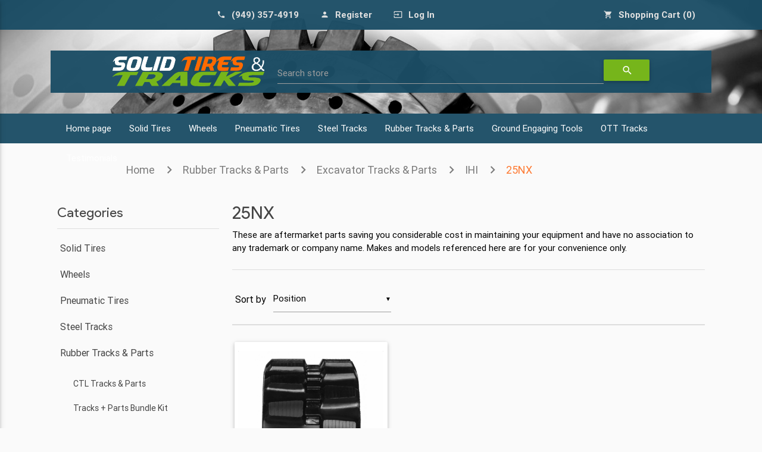

--- FILE ---
content_type: text/html; charset=utf-8
request_url: http://www.solidtiresandtracks.com/ihi-25nx-excavator-rubber-tracks-300x525x78
body_size: 14153
content:
<!DOCTYPE html>
<html lang="en"  class="html-category-page">
<head>
    <title>IHI 25NX Excavator Rubber Tracks 300x52.5x78 for online sale - solidtiresandtracks.com</title>
    <meta http-equiv="Content-type" content="text/html;charset=UTF-8" />
    <meta name="description" content="IHI 25NX Excavator Rubber Tracks in size 300x52.5x78 and undercarriage parts - Sprockets, front and rear Idlers, Bottom and Top Rollers available in stock for sale. For inquiries &amp; orders call or message 949-357-4919 or buy online from our website." />
    <meta name="keywords" content="excavator tracks| mini excavator tracks| excavator rubber tracks| mini excavator rubber tracks| mini excavator rubber tracks suppliers| mini loader tracks| ihi excavator parts" />
    <meta name="viewport" content="width=device-width, initial-scale=1" />
    
        <link rel="stylesheet" href="//fonts.googleapis.com/css?family=Roboto|Product+Sans" />
    <link rel="stylesheet" href="//fonts.googleapis.com/icon?family=Material+Icons">
    <link rel="stylesheet" href="//maxcdn.bootstrapcdn.com/font-awesome/4.5.0/css/font-awesome.min.css">

    
    <link href="/lib/jquery-ui/jquery-ui-1.12.1.custom/jquery-ui.min.css" rel="stylesheet" type="text/css" />
<link href="/Themes/GrandNodeTheme/Content/css/materialize.css" rel="stylesheet" type="text/css" />
<link href="/Themes/GrandNodeTheme/Content/css/styles.css" rel="stylesheet" type="text/css" />
<link href="/Themes/GrandNodeTheme/Content/css/solidtiresandtracks.css" rel="stylesheet" type="text/css" />

    <script src="/lib/jquery/jquery-3.3.1.min.js"></script>
<script src="/Themes/GrandNodeTheme/Content/js/materializeInit.js"></script>

    <link rel="canonical" href="http://www.solidtiresandtracks.com/ihi-25nx-excavator-rubber-tracks-300x525x78" />

    
    <link href="http://www.solidtiresandtracks.com/blog/rss/1" rel="alternate" type="application/rss+xml" title="Solid Tires and Tracks: Blog" />
    <link rel="shortcut icon" href="http://www.solidtiresandtracks.com/favicon.ico" />
    

    <link rel="stylesheet" media="(max-width: 1000px)" href="/Themes/GrandNodeTheme/Content/css/max-1000px.css">
    <link rel="stylesheet" media="(max-width: 601px)" href="/Themes/GrandNodeTheme/Content/css/max-601px.css">
    <link rel="stylesheet" media="(min-width: 1001px)" href="/Themes/GrandNodeTheme/Content/css/min-1001px.css">
    <link rel="stylesheet" media="(min-width: 1025px)" href="/Themes/GrandNodeTheme/Content/css/min-1025px.css">
    <link rel="stylesheet" media="(min-width: 1367px)" href="/Themes/GrandNodeTheme/Content/css/min-1367px.css">
    <link rel="stylesheet" media="(min-width: 481px)" href="/Themes/GrandNodeTheme/Content/css/min-481px.css">
    <link rel="stylesheet" media="(min-width: 601px and max-width: 768px)" href="/Themes/GrandNodeTheme/Content/css/min-601-max768px.css">
    <link rel="stylesheet" media="(min-width: 601px)" href="/Themes/GrandNodeTheme/Content/css/min-601px.css">
    <link rel="stylesheet" media="(min-width: 768px and max-width: 1024px)" href="/Themes/GrandNodeTheme/Content/css/min-768-max1024px.css">
    <link rel="stylesheet" media="(min-width: 769px)" href="/Themes/GrandNodeTheme/Content/css/min-769px.css">
</head>
<body class="grey lighten-5 black-text">
    

<div class="ajax-loading-block-window" style="display: none">
</div>
<div id="dialog-notifications-success" title="Notification" style="display:none;">
</div>
<div id="dialog-notifications-error" title="Error" style="display:none;">
</div>
<div id="dialog-notifications-warning" title="Warning" style="display:none;">
</div>
<div id="bar-notification" class="bar-notification">
    <span class="close" title="Close">&nbsp;</span>
</div>



<!--[if lte IE 8]>
    <div style="clear:both;height:59px;text-align:center;position:relative;">
        <a href="http://www.microsoft.com/windows/internet-explorer/default.aspx" target="_blank">
            <img src="/Themes/GrandNodeTheme/Content/images/ie_warning.jpg" height="42" width="820" alt="You are using an outdated browser. For a faster, safer browsing experience, upgrade for free today." />
        </a>
    </div>
<![endif]-->

<div class="master-wrapper-page">
    
    
<div class="header" style="background: url(/images/uploaded/NH%20Web%20Mock6.jpg);">
    
    <div class="header-upper">
        <div class="container">
            <div class="header-selectors-wrapper">
                
                
                
                
            </div>
            <div class="header-links-wrapper">
                <div class="header-links">
    <ul class="grey-text text-lighten-2">
        
        <li>
            <a href="tel:(949) 357-4919">
                <span class="phone-label">(949) 357-4919</span>
                <span class="material-icons left tiny">phone</span>
            </a>
        </li>
            <li>
                <a href="/register">
                    <span class="account-register-label">Register</span>
                    <span class="material-icons left tiny">person</span>
                </a>
            </li>
            <li>
                <a href="/login">
                    <span class="account-login-label">Log in</span>
                    <span class="material-icons left tiny">input</span>
                </a>
            </li>
                        

            <li class="topcart">
                <a href="/cart">
                    <span class="cart-label">Shopping cart</span>
                    <span class="cart-qty">(0)</span>
                    <span class="material-icons left tiny">shopping_cart</span>
                </a>
            </li>
    </ul>

    

            
</div>

                <div id="flyout-cart" class="flyout-cart">
    <div class="mini-shopping-cart">
        <div class="count">
You have no items in your shopping cart.        </div>
    </div>
</div>

            </div>
        </div>
    </div>
    
    <div class="container header-lower">
        <div class="row">
            <div class="col hide-on-small-and-down m1">&nbsp;</div>
            <div class="header-logo col s12 m3">
                <a href="/">
                    <a href="/">
    <img title="" alt="Solid Tires and Tracks" src="/images/thumbs/0000334.png">
</a>
                </a>
            </div>
            <div class="search-box input-field col s12 m7">
                <form method="get" id="small-search-box-form" action="/search">

    <input type="text" class="search-box-text" id="small-searchterms" autocomplete="off" name="q" />
    <label for="small-searchterms">Search store</label>

    
    <button class="btn waves-effect waves-light" type="submit" name="action">
        <i class="material-icons">search</i>
    </button>
        
            
    
</form>

            </div>
            <div class="col hide-on-small-and-down m1">&nbsp;</div>
        </div>
        </div>
    
</div>


    

    
<div id="header-menu-desktop" class="header-menu navbar-lower">
    <nav>
        <div class="container nav-wrapper">

            <!-- mobile side menu -->
            <a class="fadeInLogo brand-logo animated slideInUp right" style="display:none">
                <img src="/images/thumbs/0000334.png" alt="" style="padding:6px 0; height:50px" />
            </a>
            <a href="#" data-activates="slide-out" class="button-collapse">
                <i class="material-icons">menu</i>
            </a>
            <ul class="side-nav" id="slide-out">
                
                    <li class="bold"><a href="/">Home page</a></li>
                
                    <li class="no-padding">
                        <ul class="collapsible collapsible-accordion">
                            <li class="bold">

                                <a class="collapsible-header waves-effect"
                                   >
                                    Solid Tires

<i class="material-icons">arrow_drop_down</i>                                                                    </a>
                                    <!--div -->
                                        <ul class="collapsible-body">
                                                <li>
                                                    <a href="/skid-steer-tires-solid-tires-10-165-12x165-14-175">
                                                        Skid Steer
                                                    </a>
                                                </li>
                                                <li>
                                                    <a href="/telehandler-wheel-loader-grader-solid-tires">
                                                        Telehandler
                                                    </a>
                                                </li>
                                                <li>
                                                    <a href="/solid-backhoe">
                                                        Backhoe
                                                    </a>
                                                </li>
                                                <li>
                                                    <a href="/non-marking-bonded-solid-tires">
                                                        Non Marking Solid Tires
                                                    </a>
                                                </li>
                                                <li>
                                                    <a href="/forlift">
                                                        Forklift
                                                    </a>
                                                </li>
                                                <li>
                                                    <a href="/scissor-boom-lift">
                                                        Boom Lift
                                                    </a>
                                                </li>
                                                <li>
                                                    <a href="/scissor-lift">
                                                        Scissor Lift
                                                    </a>
                                                </li>
                                        </ul>
                                    <!-- /div -->

                            </li>
                        </ul>
                    </li>
                    <li class="no-padding">
                        <ul class="collapsible collapsible-accordion">
                            <li class="bold">

                                <a class="collapsible-header waves-effect"
                                   >
                                    Wheels

<i class="material-icons">arrow_drop_down</i>                                                                    </a>
                                    <!--div -->
                                        <ul class="collapsible-body">
                                                <li>
                                                    <a href="/skid-steer-wheels-rims-10-165-12-165-14-175-2">
                                                        Skid Steer
                                                    </a>
                                                </li>
                                        </ul>
                                    <!-- /div -->

                            </li>
                        </ul>
                    </li>
                    <li class="no-padding">
                        <ul class="collapsible collapsible-accordion">
                            <li class="bold">

                                <a class="collapsible-header waves-effect"
                                   >
                                    Pneumatic Tires

<i class="material-icons">arrow_drop_down</i>                                                                    </a>
                                    <!--div -->
                                        <ul class="collapsible-body">
                                                <li>
                                                    <a href="/pneumatic-skid-steer-tires-10-165-12x165-14-175">
                                                        Skid Steer
                                                    </a>
                                                </li>
                                                <li>
                                                    <a href="/telehandler-tires-pneumatic-grader-tires">
                                                        Telehandler
                                                    </a>
                                                </li>
                                                <li>
                                                    <a href="/grader-tires-1300x24-1400x24-175-25-205-25-235-25-155-25-tires">
                                                        Grader
                                                    </a>
                                                </li>
                                                <li>
                                                    <a href="/wheel-loader-skip-loader-tires-1300x24-1400x24-175-25-205-25-235-25-155-25">
                                                        Loader
                                                    </a>
                                                </li>
                                                <li>
                                                    <a href="/forlift-2">
                                                        Forklift
                                                    </a>
                                                </li>
                                                <li>
                                                    <a href="/motor-scraper-tires-earth-moving-tires-1300x24-1400x24-175-25-205-25">
                                                        Scraper
                                                    </a>
                                                </li>
                                        </ul>
                                    <!-- /div -->

                            </li>
                        </ul>
                    </li>
                    <li class="no-padding">
                        <ul class="collapsible collapsible-accordion">
                            <li class="bold">

                                <a class="collapsible-header waves-effect"
                                   >
                                    Steel Tracks

<i class="material-icons">arrow_drop_down</i>                                                                    </a>
                                    <!--div -->
                                        <ul class="collapsible-body">
                                                <li>
                                                    <a href="/ctl-steel-tracks">
                                                        CTL Steel Tracks
                                                    </a>
                                                </li>
                                                <li>
                                                    <a href="/excavator-steel-tracks">
                                                        Excavator Steel Tracks
                                                    </a>
                                                </li>
                                                <li>
                                                    <a href="/rubber-pads">
                                                        Excavator Rubber Pads
                                                    </a>
                                                </li>
                                        </ul>
                                    <!-- /div -->

                            </li>
                        </ul>
                    </li>
                    <li class="no-padding">
                        <ul class="collapsible collapsible-accordion">
                            <li class="bold">

                                <a class="collapsible-header waves-effect"
                                   >
                                    Rubber Tracks &amp; Parts

<i class="material-icons">arrow_drop_down</i>                                                                    </a>
                                    <!--div -->
                                        <ul class="collapsible-body">
                                                <li>
                                                    <a href="/ctl-tracks-undercarriage-parts-sprockets-rollers-idlers">
                                                        CTL Tracks &amp; Parts
                                                    </a>
                                                </li>
                                                <li>
                                                    <a href="/rubber-tracks-undercarriage-parts-bundle-kit-savings">
                                                        Tracks &#x2B; Parts Bundle Kit
                                                    </a>
                                                </li>
                                                <li>
                                                    <a href="/non-marking-rubber-tracks">
                                                        Non-Marking Rubber Tracks
                                                    </a>
                                                </li>
                                                <li>
                                                    <a href="/excavator-tracks-undercarriage-sprockets-idlers-rollers">
                                                        Excavator Tracks &amp; Parts
                                                    </a>
                                                </li>
                                                <li>
                                                    <a href="/mtl-tracks-undercarriage-bogie-wheels-sleeve-tube">
                                                        ASV  MTL Tracks &amp; Parts
                                                    </a>
                                                </li>
                                                <li>
                                                    <a href="/crawler-dumper">
                                                        Crawler Dumper Tracks
                                                    </a>
                                                </li>
                                                <li>
                                                    <a href="/agriculture-rubber-tracks">
                                                        Agriculture Rubber Tracks
                                                    </a>
                                                </li>
                                                <li>
                                                    <a href="/paver-rubber-tracks">
                                                        Paver Rubber Tracks
                                                    </a>
                                                </li>
                                        </ul>
                                    <!-- /div -->

                            </li>
                        </ul>
                    </li>
                    <li class="no-padding">
                        <ul class="collapsible collapsible-accordion">
                            <li class="bold">

                                <a class="collapsible-header waves-effect"
                                   >
                                    Ground Engaging Tools

<i class="material-icons">arrow_drop_down</i>                                                                    </a>
                                    <!--div -->
                                        <ul class="collapsible-body">
                                                <li>
                                                    <a href="/bucket-teeth">
                                                        Bucket Teeth
                                                    </a>
                                                </li>
                                                <li>
                                                    <a href="/cutting-edges">
                                                        Cutting Edges
                                                    </a>
                                                </li>
                                        </ul>
                                    <!-- /div -->

                            </li>
                        </ul>
                    </li>
                    <li class="no-padding">
                        <ul class="collapsible collapsible-accordion">
                            <li class="bold">

                                <a class="collapsible-header waves-effect"
                                   >
                                    OTT Tracks

<i class="material-icons">arrow_drop_down</i>                                                                    </a>
                                    <!--div -->
                                        <ul class="collapsible-body">
                                                <li>
                                                    <a href="/rubber-ott">
                                                        Rubber OTT
                                                    </a>
                                                </li>
                                                <li>
                                                    <a href="/steel-ott">
                                                        Steel OTT
                                                    </a>
                                                </li>
                                                <li>
                                                    <a href="/steel-and-rubber-ott">
                                                        Steel and Rubber OTT
                                                    </a>
                                                </li>
                                        </ul>
                                    <!-- /div -->

                            </li>
                        </ul>
                    </li>
                    <li class="no-padding">
                        <ul class="collapsible collapsible-accordion">
                            <li class="bold">

                                <a class="collapsible-header waves-effect"
                                    href=/testimonials>
                                    Testimonials

                                                                    </a>
                                    <!--div -->
                                        <ul class="collapsible-body">
                                        </ul>
                                    <!-- /div -->

                            </li>
                        </ul>
                    </li>
                                                                                                                                
            </ul>

            <!-- top-menu -->
            <ul class="top-menu">
                
                    <li><a href="/">Home page</a></li>
                
                    <li>
                        <a class="dropdown-button" href="/solid-skid-steer-tires-10-165-12x165-14-175" data-activates="dropdown1">
                            Solid Tires
                        </a>

                                <ul id="dropdown1" class="dropdown-content">
                                        <li>
                                            <a href="/skid-steer-tires-solid-tires-10-165-12x165-14-175">
                                                Skid Steer
                                            </a>
                                        </li>
                                        <li>
                                            <a href="/telehandler-wheel-loader-grader-solid-tires">
                                                Telehandler
                                            </a>
                                        </li>
                                        <li>
                                            <a href="/solid-backhoe">
                                                Backhoe
                                            </a>
                                        </li>
                                        <li>
                                            <a href="/non-marking-bonded-solid-tires">
                                                Non Marking Solid Tires
                                            </a>
                                        </li>
                                        <li>
                                            <a href="/forlift">
                                                Forklift
                                            </a>
                                        </li>
                                        <li>
                                            <a href="/scissor-boom-lift">
                                                Boom Lift
                                            </a>
                                        </li>
                                        <li>
                                            <a href="/scissor-lift">
                                                Scissor Lift
                                            </a>
                                        </li>
                                </ul>

                    </li>
                    <li>
                        <a class="dropdown-button" href="/skid-steer-wheels-rims-10-165-12-165-14-175" data-activates="dropdown6147">
                            Wheels
                        </a>

                                <ul id="dropdown6147" class="dropdown-content">
                                        <li>
                                            <a href="/skid-steer-wheels-rims-10-165-12-165-14-175-2">
                                                Skid Steer
                                            </a>
                                        </li>
                                </ul>

                    </li>
                    <li>
                        <a class="dropdown-button" href="/pneumatic-tires-4" data-activates="dropdown6195">
                            Pneumatic Tires
                        </a>

                                <ul id="dropdown6195" class="dropdown-content">
                                        <li>
                                            <a href="/pneumatic-skid-steer-tires-10-165-12x165-14-175">
                                                Skid Steer
                                            </a>
                                        </li>
                                        <li>
                                            <a href="/telehandler-tires-pneumatic-grader-tires">
                                                Telehandler
                                            </a>
                                        </li>
                                        <li>
                                            <a href="/grader-tires-1300x24-1400x24-175-25-205-25-235-25-155-25-tires">
                                                Grader
                                            </a>
                                        </li>
                                        <li>
                                            <a href="/wheel-loader-skip-loader-tires-1300x24-1400x24-175-25-205-25-235-25-155-25">
                                                Loader
                                            </a>
                                        </li>
                                        <li>
                                            <a href="/forlift-2">
                                                Forklift
                                            </a>
                                        </li>
                                        <li>
                                            <a href="/motor-scraper-tires-earth-moving-tires-1300x24-1400x24-175-25-205-25">
                                                Scraper
                                            </a>
                                        </li>
                                </ul>

                    </li>
                    <li>
                        <a class="dropdown-button" href="/steel-tracks" data-activates="dropdown6339">
                            Steel Tracks
                        </a>

                                <ul id="dropdown6339" class="dropdown-content">
                                        <li>
                                            <a href="/ctl-steel-tracks">
                                                CTL Steel Tracks
                                            </a>
                                        </li>
                                        <li>
                                            <a href="/excavator-steel-tracks">
                                                Excavator Steel Tracks
                                            </a>
                                        </li>
                                        <li>
                                            <a href="/rubber-pads">
                                                Excavator Rubber Pads
                                            </a>
                                        </li>
                                </ul>

                    </li>
                    <li>
                        <a class="dropdown-button" href="/rubber-ctl-mtl-ott-excavator-tracks-undercarriage-parts" data-activates="dropdown33">
                            Rubber Tracks &amp; Parts
                        </a>

                                <ul id="dropdown33" class="dropdown-content">
                                        <li>
                                            <a href="/ctl-tracks-undercarriage-parts-sprockets-rollers-idlers">
                                                CTL Tracks &amp; Parts
                                            </a>
                                        </li>
                                        <li>
                                            <a href="/rubber-tracks-undercarriage-parts-bundle-kit-savings">
                                                Tracks &#x2B; Parts Bundle Kit
                                            </a>
                                        </li>
                                        <li>
                                            <a href="/non-marking-rubber-tracks">
                                                Non-Marking Rubber Tracks
                                            </a>
                                        </li>
                                        <li>
                                            <a href="/excavator-tracks-undercarriage-sprockets-idlers-rollers">
                                                Excavator Tracks &amp; Parts
                                            </a>
                                        </li>
                                        <li>
                                            <a href="/mtl-tracks-undercarriage-bogie-wheels-sleeve-tube">
                                                ASV  MTL Tracks &amp; Parts
                                            </a>
                                        </li>
                                        <li>
                                            <a href="/crawler-dumper">
                                                Crawler Dumper Tracks
                                            </a>
                                        </li>
                                        <li>
                                            <a href="/agriculture-rubber-tracks">
                                                Agriculture Rubber Tracks
                                            </a>
                                        </li>
                                        <li>
                                            <a href="/paver-rubber-tracks">
                                                Paver Rubber Tracks
                                            </a>
                                        </li>
                                </ul>

                    </li>
                    <li>
                        <a class="dropdown-button" href="/ground-engaging-tools" data-activates="dropdown6340">
                            Ground Engaging Tools
                        </a>

                                <ul id="dropdown6340" class="dropdown-content">
                                        <li>
                                            <a href="/bucket-teeth">
                                                Bucket Teeth
                                            </a>
                                        </li>
                                        <li>
                                            <a href="/cutting-edges">
                                                Cutting Edges
                                            </a>
                                        </li>
                                </ul>

                    </li>
                    <li>
                        <a class="dropdown-button" href="/ott-tracks-12-165" data-activates="dropdown170">
                            OTT Tracks
                        </a>

                                <ul id="dropdown170" class="dropdown-content">
                                        <li>
                                            <a href="/rubber-ott">
                                                Rubber OTT
                                            </a>
                                        </li>
                                        <li>
                                            <a href="/steel-ott">
                                                Steel OTT
                                            </a>
                                        </li>
                                        <li>
                                            <a href="/steel-and-rubber-ott">
                                                Steel and Rubber OTT
                                            </a>
                                        </li>
                                </ul>

                    </li>
                    <li>
                        <a class="dropdown-button" href="/testimonials" data-activates="dropdown6343">
                            Testimonials
                        </a>


                    </li>
                                                                                                                                
            </ul>
        </div>
    </nav>
</div>

<script>
    $(document).ready(function () {
        $(".button-collapse").sideNav();
        $(".collapsible").collapsible();

        $(".dropdown-button").dropdown({
            hover: true
        });
        // FADE IN SMALL LOGO AND FAB ON SCROLL
        $(window).scroll(function () {
            var scrollPosition = $(this).scrollTop();
            var $fadeInLogo = $('.fadeInLogo');
            var $growInFab = $('.halfway-fab');
            if (scrollPosition > 128) {
                // Fade in logo & bring in FAB
                $fadeInLogo.fadeIn(200);
                $growInFab.removeClass("scale-out");
            } else {
                // Fade out logo & remove FAB
                $fadeInLogo.fadeOut(200);
                $growInFab.addClass("scale-out");
            }
        });

        $(window).scroll(function () {
            var scroll = $(window).scrollTop();
            if (scroll >= 235) {
                $(".navbar-lower").addClass("navbar-fixed");
            }
            else {
                $(".navbar-lower").removeClass("navbar-fixed");
            }
        });
    });
</script>



    <div class="container">
        


        
        <nav>
            <div class="nav-wrapper">
                <div class="col s12">
                    <a href="/" title="Home" class="breadcrumb">Home</a>
                        <a href="/rubber-ctl-mtl-ott-excavator-tracks-undercarriage-parts" title="Rubber Tracks &amp; Parts" class="breadcrumb">Rubber Tracks &amp; Parts</a>
                        <a href="/excavator-tracks-undercarriage-sprockets-idlers-rollers" title="Excavator Tracks &amp; Parts" class="breadcrumb">Excavator Tracks &amp; Parts</a>
                        <a href="/ihi-excavator-tracks-sprockets-idlers-rollers" title="IHI" class="breadcrumb">IHI</a>
                        <a href="/ihi-25nx-excavator-rubber-tracks-300x525x78" title="25NX" class="breadcrumb">25NX</a>
                </div>
            </div>
        </nav>

            <div class="master-column-wrapper">
            <div class="side-2">

    <div class="block block-category-navigation">
        <div class="waves-effect title">
            <h5>Categories</h5>
        </div>
        <div class="listbox">
            <ul class="list">

<li class="inactive">
    <a href="/solid-skid-steer-tires-10-165-12x165-14-175">Solid Tires
    </a>
</li>

<li class="inactive">
    <a href="/skid-steer-wheels-rims-10-165-12-165-14-175">Wheels
    </a>
</li>

<li class="inactive">
    <a href="/pneumatic-tires-4">Pneumatic Tires
    </a>
</li>

<li class="inactive">
    <a href="/steel-tracks">Steel Tracks
    </a>
</li>

<li class="active">
    <a href="/rubber-ctl-mtl-ott-excavator-tracks-undercarriage-parts">Rubber Tracks &amp; Parts
    </a>
                <ul class="sublist">

<li class="inactive">
    <a href="/ctl-tracks-undercarriage-parts-sprockets-rollers-idlers">CTL Tracks &amp; Parts
    </a>
</li>

<li class="inactive">
    <a href="/rubber-tracks-undercarriage-parts-bundle-kit-savings">Tracks &#x2B; Parts Bundle Kit
    </a>
</li>

<li class="inactive">
    <a href="/non-marking-rubber-tracks">Non-Marking Rubber Tracks
    </a>
</li>

<li class="active">
    <a href="/excavator-tracks-undercarriage-sprockets-idlers-rollers">Excavator Tracks &amp; Parts
    </a>
                <ul class="sublist">

<li class="inactive">
    <a href="/airman-excavator-rubber-tdracks">Airman
    </a>
</li>

<li class="inactive">
    <a href="/bobcat-excavator-rubber-tracks-sprockets-idlers-and-rollers">Bobcat
    </a>
</li>

<li class="inactive">
    <a href="/boxer-excavator-rubber-tracks">Boxer
    </a>
</li>

<li class="inactive">
    <a href="/case-excavator-rubber-tracks">Case
    </a>
</li>

<li class="inactive">
    <a href="/hitachi-excavator-rubber-tracks">Hitachi
    </a>
</li>

<li class="inactive">
    <a href="/cat-excavator-rubber-tracks-sprocket-idler-and-rollers">CAT
    </a>
</li>

<li class="active">
    <a href="/ihi-excavator-tracks-sprockets-idlers-rollers">IHI
    </a>
                <ul class="sublist">

<li class="inactive">
    <a href="/ihi-14nxt-excavator-rubber-tracks-230x48x64">14NXT
    </a>
</li>

<li class="inactive">
    <a href="/ic-30">IC-30
    </a>
</li>

<li class="inactive">
    <a href="/ic-35">IC-35
    </a>
</li>

<li class="inactive">
    <a href="/ihi-16n-excavator-rubber-tracks-230x48x64">16N
    </a>
</li>

<li class="inactive">
    <a href="/ihi-17j-excavator-rubber-tracks-230x48x64">17J
    </a>
</li>

<li class="inactive">
    <a href="/ihi-17je-excavator-rubber-tracks-230x48x64">17JE
    </a>
</li>

<li class="inactive">
    <a href="/ihi-17ne-excavator-rubber-tracks-230x48x64">17NE
    </a>
</li>

<li class="inactive">
    <a href="/ihi-22ux-excavator-rubber-tracks-300x525x80">22UX
    </a>
</li>

<li class="inactive">
    <a href="/ihi-25jx-excavator-rubber-tracks-300x525x76">25JX
    </a>
</li>

<li class="active last">
    <a href="/ihi-25nx-excavator-rubber-tracks-300x525x78">25NX
    </a>
</li>

<li class="inactive">
    <a href="/ihi-28j-excavator-rubber-tracks-300x525x76">28J
    </a>
</li>

<li class="inactive">
    <a href="/ihi-28n-excavator-rubber-tracks-300x525x78">28N
    </a>
</li>

<li class="inactive">
    <a href="/ihi-28ux-excavator-rubber-tracks-300x525x80">28UX
    </a>
</li>

<li class="inactive">
    <a href="/ihi-30j-excavator-tracks-300x525x80">30J
    </a>
</li>

<li class="inactive">
    <a href="/ihi-30jx-excavator-tracks-300x525x84">30JX
    </a>
</li>

<li class="inactive">
    <a href="/ihi-30nx-excavator-tracks-300x525x84">30NX
    </a>
</li>

<li class="inactive">
    <a href="/ihi-30nx-2-excavator-tracks-300x525x84">30NX-2
    </a>
</li>

<li class="inactive">
    <a href="/ihi-30uj-excavator-tracks-300x525x80">30UJ
    </a>
</li>

<li class="inactive">
    <a href="/ihi-30ux-excavator-tracks-300x525x84">30UX
    </a>
</li>

<li class="inactive">
    <a href="/ihi-30vx-excavator-tracks-300x525x84">30VX
    </a>
</li>

<li class="inactive">
    <a href="/ihi-30z-excavator-tracks-300x525x80">30Z
    </a>
</li>

<li class="inactive">
    <a href="/ihi-32j-excavator-tracks-300x525x84">32J
    </a>
</li>

<li class="inactive">
    <a href="/ihi-35fx-excavator-tracks-300x525x90">35FX
    </a>
</li>

<li class="inactive">
    <a href="/ihi-35j-excavator-tracks-300x525x84">35J
    </a>
</li>

<li class="inactive">
    <a href="/ihi-35jx-excavator-tracks-300x525x90">35JX
    </a>
</li>

<li class="inactive">
    <a href="/ihi-35n-excavator-tracks-300x525x84">35N
    </a>
</li>

<li class="inactive">
    <a href="/ihi-35nx-excavator-tracks-300x525x90">35NX
    </a>
</li>

<li class="inactive">
    <a href="/ihi-35uj-excavator-tracks-300x525x90">35UJ
    </a>
</li>

<li class="inactive">
    <a href="/ihi-38n-excavator-tracks-300x525x84">38N
    </a>
</li>

<li class="inactive">
    <a href="/ihi-38uj-excavator-tracks-300x525x90">38UJ
    </a>
</li>

<li class="inactive">
    <a href="/ihi-40g-excavator-tracks-400x725x70">40G
    </a>
</li>

<li class="inactive">
    <a href="/ihi-40g-1-excavator-tracks-400x725x72">40G-1
    </a>
</li>

<li class="inactive">
    <a href="/ihi-40gx-excavator-tracks-400x725x70">40GX
    </a>
</li>

<li class="inactive">
    <a href="/ihi-40gx-2-excavator-tracks-400x725x72-400x725x70">40GX-2
    </a>
</li>

<li class="inactive">
    <a href="/ihi-40gx-3-excavator-tracks-400x725x70">40GX-3
    </a>
</li>

<li class="inactive">
    <a href="/ihi-40j-excavator-tracks-400x725x72">40J
    </a>
</li>

<li class="inactive">
    <a href="/ihi-40z-excavator-tracks-300x525x90">40Z
    </a>
</li>

<li class="inactive">
    <a href="/ihi-45j-excavator-tracks-400x725x72">45J
    </a>
</li>

<li class="inactive">
    <a href="/ihi-45j-2-excavator-tracks-400x725x72">45J-2
    </a>
</li>

<li class="inactive">
    <a href="/ihi-45uj-excavator-tracks-400x725x72">45UJ
    </a>
</li>

<li class="inactive">
    <a href="/ihi-45uj-2-excavator-tracks-400x725x72">45UJ-2
    </a>
</li>

<li class="inactive">
    <a href="/ihi-50g-excavator-tracks-400x725x74">50G
    </a>
</li>

<li class="inactive">
    <a href="/ihi-50gx-excavator-tracks-400x725x74">50GX
    </a>
</li>

<li class="inactive">
    <a href="/ihi-50j-excavator-tracks-400x725x74">50J
    </a>
</li>

<li class="inactive">
    <a href="/ihi-50nx-excavator-tracks-400x725x72">50NX
    </a>
</li>

<li class="inactive">
    <a href="/ihi-50uj-excavator-tracks-400x725x74">50UJ
    </a>
</li>

<li class="inactive">
    <a href="/ihi-50ux-excavator-tracks-400x725x74">50UX
    </a>
</li>

<li class="inactive">
    <a href="/ihi-50vx-excavator-tracks-400x725x74">50VX
    </a>
</li>

<li class="inactive">
    <a href="/ihi-50z-excavator-tracks-400x725x74">50Z
    </a>
</li>

<li class="inactive">
    <a href="/ihi-55g-excavator-tracks-400x725x74">55G
    </a>
</li>

<li class="inactive">
    <a href="/ihi-55j-excavator-tracks-400x725x74">55J
    </a>
</li>

<li class="inactive">
    <a href="/ihi-55j-2-excavator-tracks-400x725x74">55J-2
    </a>
</li>

<li class="inactive">
    <a href="/ihi-55n-excavator-tracks-400x725x74">55N
    </a>
</li>

<li class="inactive">
    <a href="/ihi-55uj-excavator-tracks-400x725x74">55UJ
    </a>
</li>

<li class="inactive">
    <a href="/ihi-55ux-excavator-tracks-400x725x74">55UX
    </a>
</li>

<li class="inactive">
    <a href="/ihi-55vx-excavator-tracks-400x725x74">55VX
    </a>
</li>

<li class="inactive">
    <a href="/ihi-65nx-excavator-tracks-400x725x82">65NX
    </a>
</li>

<li class="inactive">
    <a href="/ihi-65uj-excavator-tracks-450x71x82">65UJ
    </a>
</li>

<li class="inactive">
    <a href="/ihi-65ux-excavator-tracks-400x725x82">65UX
    </a>
</li>

<li class="inactive">
    <a href="/ihi-65vx-excavator-tracks-400x725x82">65VX
    </a>
</li>

<li class="inactive">
    <a href="/ihi-70z-excavator-tracks-450x71x82">70Z
    </a>
</li>

<li class="inactive">
    <a href="/ihi-75nx-excavator-tracks-450x71x82">75NX
    </a>
</li>

<li class="inactive">
    <a href="/ihi-75uj-excavator-tracks-450x71x82">75UJ
    </a>
</li>

<li class="inactive">
    <a href="/ihi-7gx-excavator-rubber-tracks">7GX
    </a>
</li>

<li class="inactive">
    <a href="/ihi-7je-excavator-rubber-tracks">7JE
    </a>
</li>

<li class="inactive">
    <a href="/ihi-80nx-excavator-rubber-tracks-450x71x82">80NX
    </a>
</li>

<li class="inactive">
    <a href="/ihi-80vx-excavator-rubber-tracks-450x71x82">80VX
    </a>
</li>

<li class="inactive">
    <a href="/ihi-9nx-excavator-rubber-tracks">9NX
    </a>
</li>

<li class="inactive">
    <a href="/ihi-9vx-excavator-rubber-tracks">9VX
    </a>
</li>

<li class="inactive">
    <a href="/ihi-is07-excavator-rubber-tracks">IS07
    </a>
</li>

<li class="inactive">
    <a href="/ihi-is10-excavator-rubber-tracks-230x72x43">IS10
    </a>
</li>

<li class="inactive">
    <a href="/ihi-is10c-excavator-rubber-tracks-230x72x43">IS10C
    </a>
</li>

<li class="inactive">
    <a href="/ihi-is10f-excavator-rubber-tracks-230x72x43">IS10F
    </a>
</li>

<li class="inactive">
    <a href="/ihi-is10fx-excavator-rubber-tracks-230x72x43">IS10FX
    </a>
</li>

<li class="inactive">
    <a href="/ihi-is10g-excavator-rubber-tracks-230x72x43">IS10G
    </a>
</li>

<li class="inactive">
    <a href="/ihi-is10gx-excavator-rubber-tracks-230x72x43">IS10GX
    </a>
</li>

<li class="inactive">
    <a href="/ihi-is10s-excavator-rubber-tracks-230x72x43">IS10S
    </a>
</li>

<li class="inactive">
    <a href="/ihi-is10z-excavator-rubber-tracks-230x72x43">IS10Z
    </a>
</li>

<li class="inactive">
    <a href="/ihi-is11x-excavator-rubber-tracks-230x72x43">IS11X
    </a>
</li>

<li class="inactive">
    <a href="/ihi-is12-excavator-rubber-tracks-230x72x43">IS12
    </a>
</li>

<li class="inactive">
    <a href="/ihi-is12c-excavator-rubber-tracks-230x72x43">IS12C
    </a>
</li>

<li class="inactive">
    <a href="/ihi-is12g-excavator-rubber-tracks-230x72x43">IS12G
    </a>
</li>

<li class="inactive">
    <a href="/ihi-is12gx-excavator-tracks-230x72x43">IS12GX
    </a>
</li>

<li class="inactive">
    <a href="/ihi-is12jx-excavator-tracks-230x72x43">IS12JX
    </a>
</li>

<li class="inactive">
    <a href="/ihi-is12nx-excavator-tracks-230x72x43">IS12NX
    </a>
</li>

<li class="inactive">
    <a href="/ihi-is12s-excavator-tracks-230x72x43">IS12S
    </a>
</li>

<li class="inactive">
    <a href="/ihi-is14-excavator-tracks-230x72x43">IS14
    </a>
</li>

<li class="inactive">
    <a href="/ihi-is14g-excavator-tracks-230x72x43">IS14G
    </a>
</li>

<li class="inactive">
    <a href="/ihi-is14gx-excavator-tracks-230x72x43">IS14GX
    </a>
</li>

<li class="inactive">
    <a href="/ihi-is14gx-2-excavator-tracks-230x72x43">IS14GX-2
    </a>
</li>

<li class="inactive">
    <a href="/ihi-is14gx-3-excavator-tracks-230x72x43">IS14GX-3
    </a>
</li>

<li class="inactive">
    <a href="/ihi-is14px-excavator-tracks-230x72x43">IS14PX
    </a>
</li>

<li class="inactive">
    <a href="/ihi-is15j-excavator-tracks">IS15J
    </a>
</li>

<li class="inactive">
    <a href="/ihi-is17j-excavator-rubber-tracks-230x48x64-tracks">IS17J
    </a>
</li>

<li class="inactive">
    <a href="/ihi-is17je-excavator-rubber-tracks-230x48x64-tracks">IS17JE
    </a>
</li>

<li class="inactive">
    <a href="/ihi-is20lx-excavator-rubber-tracks-300x525x76-tracks">IS20LX
    </a>
</li>

<li class="inactive">
    <a href="/ihi-is22ux-excavator-rubber-tracks-300x525x80-tracks">IS22UX
    </a>
</li>

<li class="inactive">
    <a href="/ihi-is25jx-excavator-rubber-tracks-300x525x76-tracks">IS25JX
    </a>
</li>

<li class="inactive">
    <a href="/ihi-is25nx-excavator-rubber-tracks-300x525x78-tracks">IS25NX
    </a>
</li>

<li class="inactive">
    <a href="/ihi-is27-excavator-rubber-tracks-300x525x76-tracks">IS27
    </a>
</li>

<li class="inactive">
    <a href="/ihi-is27f-excavator-rubber-tracks-320x100x40-tracks">IS27F
    </a>
</li>

<li class="inactive">
    <a href="/ihi-is27fx-excavator-rubber-tracks-320x100x40-tracks">IS27FX
    </a>
</li>

<li class="inactive">
    <a href="/ihi-is27g-excavator-rubber-tracks-300x525x76-tracks">IS27G
    </a>
</li>

<li class="inactive">
    <a href="/ihi-is27gx-excavator-rubber-tracks-300x525x76-tracks">IS27GX
    </a>
</li>

<li class="inactive">
    <a href="/ihi-is27r-excavator-rubber-tracks-320x100x40-tracks">IS27R
    </a>
</li>

<li class="inactive">
    <a href="/ihi-is28-excavator-rubber-tracks-300x525x76-tracks">IS28
    </a>
</li>

<li class="inactive">
    <a href="/ihi-is28g-excavator-rubber-tracks-300x525x76-tracks">IS28G
    </a>
</li>

<li class="inactive">
    <a href="/ihi-is28g3-excavator-rubber-tracks-300x525x76-tracks">IS28G3
    </a>
</li>

<li class="inactive">
    <a href="/ihi-is28gx-excavator-rubber-tracks-300x525x76-tracks">IS28GX
    </a>
</li>

<li class="inactive">
    <a href="/ihi-is28j-excavator-rubber-tracks-300x525x76-tracks">IS28J
    </a>
</li>

<li class="inactive">
    <a href="/ihi-is28jx-excavator-rubber-tracks-300x525x76-tracks">IS28JX
    </a>
</li>

<li class="inactive">
    <a href="/ihi-is28lx-excavator-rubber-tracks-300x525x76-tracks">IS28LX
    </a>
</li>

<li class="inactive">
    <a href="/ihi-is28px-excavator-rubber-tracks-300x525x76-tracks">IS28PX
    </a>
</li>

<li class="inactive">
    <a href="/ihi-is28ux-excavator-rubber-tracks-300x525x80-tracks">IS28UX
    </a>
</li>

<li class="inactive">
    <a href="/ihi-is28ux-2-excavator-rubber-tracks-300x525x80-tracks">IS28UX-2
    </a>
</li>

<li class="inactive">
    <a href="/ihi-is30g-excavator-rubber-tracks-300x525x80-tracks">IS30G
    </a>
</li>

<li class="inactive">
    <a href="/ihi-is30gx-excavator-rubber-tracks-300x525x80-tracks">IS30GX
    </a>
</li>

<li class="inactive">
    <a href="/ihi-is30gx-2-excavator-rubber-tracks-300x525x80-tracks">IS30GX-2
    </a>
</li>

<li class="inactive">
    <a href="/ihi-is30gx-3-excavator-rubber-tracks-300x525x80-tracks">IS30GX-3
    </a>
</li>

<li class="inactive">
    <a href="/ihi-is30j-excavator-rubber-tracks-300x525x80-tracks">IS30J
    </a>
</li>

<li class="inactive">
    <a href="/ihi-is30jx-excavator-rubber-tracks-300x525x84-tracks">IS30JX
    </a>
</li>

<li class="inactive">
    <a href="/ihi-is30nx-excavator-rubber-tracks-300x525x84-tracks">IS30NX
    </a>
</li>

<li class="inactive">
    <a href="/ihi-is30nx-2-excavator-rubber-tracks-300x525x84-tracks">IS30NX-2
    </a>
</li>

<li class="inactive">
    <a href="/ihi-is30uj-excavator-rubber-tracks-300x525x80-tracks">IS30UJ
    </a>
</li>

<li class="inactive">
    <a href="/ihi-is30uj-2-excavator-rubber-tracks-300x525x80-tracks">IS30UJ-2
    </a>
</li>

<li class="inactive">
    <a href="/ihi-is30z-excavator-rubber-tracks-300x525x80-tracks">IS30Z
    </a>
</li>

<li class="inactive">
    <a href="/ihi-is32j-excavator-rubber-tracks-300x525x84-tracks">IS32J
    </a>
</li>

<li class="inactive">
    <a href="/ihi-is35g-excavator-rubber-tracks-300x525x84-tracks">IS35G
    </a>
</li>

<li class="inactive">
    <a href="/ihi-is35g-1-excavator-rubber-tracks-300x525x84-tracks">IS35G-1
    </a>
</li>

<li class="inactive">
    <a href="/ihi-is35g-2-excavator-rubber-tracks-300x525x84-tracks">IS35G-2
    </a>
</li>

<li class="inactive">
    <a href="/ihi-is35gx-excavator-rubber-tracks-300x525x84-tracks">IS35GX
    </a>
</li>

<li class="inactive">
    <a href="/ihi-is35gx-1-excavator-rubber-tracks-300x525x84-tracks">IS35GX-1
    </a>
</li>

<li class="inactive">
    <a href="/ihi-is35gx-2-excavator-rubber-tracks-300x525x84-tracks">IS35GX-2
    </a>
</li>

<li class="inactive">
    <a href="/ihi-is35gx-3-excavator-rubber-tracks-300x525x84-tracks">IS35GX-3
    </a>
</li>

<li class="inactive">
    <a href="/ihi-is35j-excavator-rubber-tracks-300x525x84-tracks">IS35J
    </a>
</li>

<li class="inactive">
    <a href="/ihi-is35jx-excavator-rubber-tracks-300x525x90-tracks">IS35JX
    </a>
</li>

<li class="inactive">
    <a href="/ihi-is35nx-excavator-rubber-tracks-300x525x90-tracks">IS35NX
    </a>
</li>

<li class="inactive">
    <a href="/ihi-is35uj-excavator-rubber-tracks-300x525x90-tracks">IS35UJ
    </a>
</li>

<li class="inactive">
    <a href="/ihi-is38uj-excavator-rubber-tracks-300x525x90-tracks">IS38UJ
    </a>
</li>

<li class="inactive">
    <a href="/ihi-is38ux-excavator-rubber-tracks-300x525x80-tracks">IS38UX
    </a>
</li>

<li class="inactive">
    <a href="/ihi-is40g-excavator-rubber-tracks-400x725x70-tracks">IS40G
    </a>
</li>

<li class="inactive">
    <a href="/ihi-is40gx-excavator-rubber-tracks-400x725x70-tracks">IS40GX
    </a>
</li>

<li class="inactive">
    <a href="/ihi-is40gx-2-excavator-rubbertracks-400x725x70">IS40GX-2
    </a>
</li>

<li class="inactive">
    <a href="/ihi-is40gx-3-excavator-tracks-400x725x70">IS40GX-3
    </a>
</li>

<li class="inactive">
    <a href="/ihi-is40j-excavator-tracks-400x725x70">IS40J
    </a>
</li>

<li class="inactive">
    <a href="/ihi-is40jx-excavator-tracks-400x725x70-400x725x72">IS40JX
    </a>
</li>

<li class="inactive">
    <a href="/ihi-is40uj-excavator-tracks-300x525x90">IS40UJ
    </a>
</li>

<li class="inactive">
    <a href="/ihi-is40z-excavator-tracks-300x525x90">IS40Z
    </a>
</li>

<li class="inactive">
    <a href="/ihi-is45j-excavator-tracks-400x725x72-400x725x70">IS45J
    </a>
</li>

<li class="inactive">
    <a href="/ihi-is45nx-excavator-tracks-400x725x70">IS45NX
    </a>
</li>

<li class="inactive">
    <a href="/ihi-is45uj-excavator-tracks-400x725x70-400x725x72">IS45UJ
    </a>
</li>

<li class="inactive">
    <a href="/ihi-is50g-excavator-tracks-400x725x74-sprockets-idlers-rollers">IS50G
    </a>
</li>

<li class="inactive">
    <a href="/ihi-is50g3-excavator-tracks-400x725x74-sprockets-idlers-rollers">IS50G3
    </a>
</li>

<li class="inactive">
    <a href="/ihi-is50gx-excavator-tracks-400x725x74-sprockets-idlers-rollers">IS50GX
    </a>
</li>

<li class="inactive">
    <a href="/ihi-is50uj-excavator-tracks-400x725x74-sprockets-idlers-rollers">IS50UJ
    </a>
</li>

<li class="inactive">
    <a href="/ihi-is50ux-excavator-tracks-400x725x74-sprockets-idlers-rollers">IS50UX
    </a>
</li>

<li class="inactive">
    <a href="/ihi-is50z-excavator-tracks-400x725x74-sprockets-idlers-rollers">IS50Z
    </a>
</li>

<li class="inactive">
    <a href="/ihi-is55-excavator-tracks-400x725x74-sprockets-idlers-rollers">IS55
    </a>
</li>

<li class="inactive">
    <a href="/ihi-is55g-excavator-tracks-400x725x74-sprockets-idlers-rollers">IS55G
    </a>
</li>

<li class="inactive">
    <a href="/ihi-is55g-3-excavator-tracks-400x725x74-sprockets-idlers-rollers">IS55G-3
    </a>
</li>

<li class="inactive">
    <a href="/ihi-is55j-excavator-tracks-400x725x74-sprockets-idlers-rollers">IS55J
    </a>
</li>

<li class="inactive">
    <a href="/ihi-is55lx-excavator-tracks-400x725x74-sprockets-idlers-rollers">IS55LX
    </a>
</li>

<li class="inactive">
    <a href="/ihi-is55n-excavator-tracks-400x725x74-sprockets-idlers-rollers">IS55N
    </a>
</li>

<li class="inactive">
    <a href="/ihi-is55u-1-excavator-tracks-400x725x72-400x725x70-sprockets-idlers-rollers">IS55U-1
    </a>
</li>

<li class="inactive">
    <a href="/ihi-is55u-2-excavator-tracks-sprockets-idlers-rollers-400x725x72-400x725x70">IS55U-2
    </a>
</li>

<li class="inactive">
    <a href="/ihi-is55uj-excavator-tracks-400x725x74-sprockets-idlers-rollers">IS55UJ
    </a>
</li>

<li class="inactive">
    <a href="/ihi-is55ux-excavator-tracks-400x725x74-sprockets-idlers-rollers">IS55UX
    </a>
</li>

<li class="inactive">
    <a href="/ihi-is65uj-excavator-tracks-450x71x82-sprockets-idlers-rollers">IS65UJ
    </a>
</li>

<li class="inactive">
    <a href="/ihi-is65uj3-excavator-tracks-450x71x82-sprockets-idlers-rollers">IS65UJ3
    </a>
</li>

<li class="inactive">
    <a href="/ihi-is70z-excavator-tracks-450x71x82-sprockets-idlers-rollers">IS70Z
    </a>
</li>

<li class="inactive">
    <a href="/ihi-is75f-excavator-tracks-450x71x82-sprockets-idlers-rollers">IS75F
    </a>
</li>

<li class="inactive">
    <a href="/ihi-is75uj-excavator-tracks-450x71x82-sprockets-idlers-rollers">IS75UJ
    </a>
</li>

<li class="inactive">
    <a href="/ihi-is7f-excavator-tracks-sprockets-idlers-rollers">IS7F
    </a>
</li>

<li class="inactive">
    <a href="/ihi-is7fx-excavator-tracks-sprockets-idlers-rollers">IS7FX
    </a>
</li>

<li class="inactive">
    <a href="/ihi-is7gx-excavator-tracks-sprockets-idlers-rollers">IS7GX
    </a>
</li>

<li class="inactive">
    <a href="/ihi-is7gx-2-excavator-tracks-sprockets-idlers-rollers">IS7GX-2
    </a>
</li>

<li class="inactive">
    <a href="/ihi-is7gx-3-excavator-tracks-sprockets-idlers-rollers">IS7GX-3
    </a>
</li>

<li class="inactive">
    <a href="/ihi-is7j-excavator-tracks-sprockets-idlers-rollers">IS7J
    </a>
</li>

<li class="inactive">
    <a href="/ihi-is7p-excavator-tracks-sprockets-idlers-rollers">IS7P
    </a>
</li>

<li class="inactive">
    <a href="/ihi-is80nx-excavator-tracks-450x71x82-sprockets-idlers-rollers">IS80NX
    </a>
</li>

<li class="inactive">
    <a href="/ihi-is9ux-excavator-tracks-230x72x41-sprockets-idlers-rollers">IS9UX
    </a>
</li>

<li class="inactive">
    <a href="/ihi-is9ux-2-excavator-tracks-230x72x41-sprockets-idlers-rollers">IS9UX-2
    </a>
</li>

<li class="inactive">
    <a href="/ihi-is9ux-3-excavator-tracks-230x72x41-sprockets-idlers-rollers">IS9UX-3
    </a>
</li>

<li class="inactive">
    <a href="/ihi-t840-excavator-tracks-350x525x86-sprockets-idlers-rollers">T840
    </a>
</li>
                </ul>
</li>

<li class="inactive">
    <a href="/daewoo-excavator-tracks">Daewoo
    </a>
</li>

<li class="inactive">
    <a href="/ditch-witch-excavator-rubber-tracks">Ditch Witch
    </a>
</li>

<li class="inactive">
    <a href="/doosan-excavator-tracks">Doosan
    </a>
</li>

<li class="inactive">
    <a href="/gehl-excavator-rubber-tracks">Gehl
    </a>
</li>

<li class="inactive">
    <a href="/gradall-excavator-tracks">Gradall
    </a>
</li>

<li class="inactive">
    <a href="/hyundai-excavator-rubber-tracks-sprockets-idlers-rollers">Hyundai
    </a>
</li>

<li class="inactive">
    <a href="/jcb-excavator-tracks-sprockets-idlers-rollers">JCB
    </a>
</li>

<li class="inactive">
    <a href="/john-deere-excavator-rubber-tracks">John Deere
    </a>
</li>

<li class="inactive">
    <a href="/kobelco-excavator-rubber-tracks">Kobelco
    </a>
</li>

<li class="inactive">
    <a href="/komatsu-excavator-rubber-tracks">Komatsu
    </a>
</li>

<li class="inactive">
    <a href="/kubota-excavator-rubber-tracks">Kubota
    </a>
</li>

<li class="inactive">
    <a href="/mitsubishi-excavator-rubber-tracks">Mitsubishi
    </a>
</li>

<li class="inactive">
    <a href="/nagano-excavator-rubber-tracks">Nagano
    </a>
</li>

<li class="inactive">
    <a href="/new-holland-excavator-rubber-tracks">New Holland
    </a>
</li>

<li class="inactive">
    <a href="/nissan-excavator-rubber-tracks">Nissan
    </a>
</li>

<li class="inactive">
    <a href="/raymar-excavator-tracks">Raymar
    </a>
</li>

<li class="inactive">
    <a href="/scat-trak-excavator-tracks">Scat Trak
    </a>
</li>

<li class="inactive">
    <a href="/schaeff-excavator-rubber-tracks">Schaeff
    </a>
</li>

<li class="inactive">
    <a href="/sumitomo-excavator-rubber-tracks">Sumitomo
    </a>
</li>

<li class="inactive">
    <a href="/takeuchi-excavator-rubber-tracks">Takeuchi
    </a>
</li>

<li class="inactive">
    <a href="/terex-excavator-rubber-tracks">Terex
    </a>
</li>

<li class="inactive">
    <a href="/thomas-excavator-rubber-tracks">Thomas
    </a>
</li>

<li class="inactive">
    <a href="/vermeer-excavator-rubber-tracks">Vermeer
    </a>
</li>

<li class="inactive">
    <a href="/volvo-excavator-rubber-tracks">Volvo
    </a>
</li>

<li class="inactive">
    <a href="/wacker-neuson-excavator-rubber-tracks">Wacker Neuson
    </a>
</li>

<li class="inactive">
    <a href="/yanmar-excavator-rubber-tracks">Yanmar
    </a>
</li>
                </ul>
</li>

<li class="inactive">
    <a href="/mtl-tracks-undercarriage-bogie-wheels-sleeve-tube">ASV  MTL Tracks &amp; Parts
    </a>
</li>

<li class="inactive">
    <a href="/crawler-dumper">Crawler Dumper Tracks
    </a>
</li>

<li class="inactive">
    <a href="/agriculture-rubber-tracks">Agriculture Rubber Tracks
    </a>
</li>

<li class="inactive">
    <a href="/paver-rubber-tracks">Paver Rubber Tracks
    </a>
</li>
                </ul>
</li>

<li class="inactive">
    <a href="/ground-engaging-tools">Ground Engaging Tools
    </a>
</li>

<li class="inactive">
    <a href="/ott-tracks-12-165">OTT Tracks
    </a>
</li>

<li class="inactive">
    <a href="/testimonials">Testimonials
    </a>
</li>
            </ul>
        </div>
    </div>
    <div class="block block-popular-tags">
        <div class="waves-effect title">
            <h5>Popular tags</h5>
        </div>
        <div class="listbox">
            <div class="tags">
                <ul>
                        <li><a class="chip" href="/asv-2" style="font-size:85%;">asv</a></li>
                        <li><a class="chip" href="/bobcat-2" style="font-size:120%;">bobcat</a></li>
                        <li><a class="chip" href="/case-2" style="font-size:85%;">case</a></li>
                        <li><a class="chip" href="/caterpillar" style="font-size:90%;">caterpillar</a></li>
                        <li><a class="chip" href="/compact-loader-tracks" style="font-size:90%;">compact loader tracks</a></li>
                        <li><a class="chip" href="/gehl" style="font-size:100%;">gehl</a></li>
                        <li><a class="chip" href="/jcb" style="font-size:85%;">jcb</a></li>
                        <li><a class="chip" href="/mustang" style="font-size:100%;">mustang</a></li>
                        <li><a class="chip" href="/rubber-tracks" style="font-size:120%;">rubber tracks</a></li>
                        <li><a class="chip" href="/skid-steer-loader-tracks" style="font-size:120%;">skid steer loader tracks</a></li>
                        <li><a class="chip" href="/takeuchi" style="font-size:90%;">takeuchi</a></li>
                        <li><a class="chip" href="/terex" style="font-size:85%;">terex</a></li>
                        <li><a class="chip" href="/yanmar-sv22" style="font-size:80%;">yanmar sv22</a></li>
                        <li><a class="chip" href="/yanmar-vio20" style="font-size:80%;">yanmar vio20</a></li>
                        <li><a class="chip" href="/yanmar-vio20-global" style="font-size:80%;">yanmar vio20 global</a></li>
                </ul>
            </div>
                <div class="view-all">
                    <a class="waves-effect btn-flat" href="/producttag/all">View all</a>
                </div>
        </div>
    </div>
</div>
<div class="center-2">
    
    

<div class="page category-page">
    <div class="page-title">
        <h1>25NX</h1>
    </div>
    <div class="page-body">
        
            <div class="category-description">
                <p>These are aftermarket parts saving you considerable cost in maintaining your equipment and have no association to any trademark or company name. Makes and models referenced here are for your convenience only.</p>
            </div>
        
        
        
<div class="product-selectors">
            <div class="product-sorting">
            <span>Sort by</span>
            <select aria-label="Select product sort order" id="products-orderby" name="products-orderby" onchange="setLocation(this.value);"><option selected="selected" value="http://www.solidtiresandtracks.com/ihi-25nx-excavator-rubber-tracks-300x525x78?orderby=0">Position</option>
<option value="http://www.solidtiresandtracks.com/ihi-25nx-excavator-rubber-tracks-300x525x78?orderby=5">Name: A to Z</option>
<option value="http://www.solidtiresandtracks.com/ihi-25nx-excavator-rubber-tracks-300x525x78?orderby=6">Name: Z to A</option>
<option value="http://www.solidtiresandtracks.com/ihi-25nx-excavator-rubber-tracks-300x525x78?orderby=10">Price: Low to High</option>
<option value="http://www.solidtiresandtracks.com/ihi-25nx-excavator-rubber-tracks-300x525x78?orderby=11">Price: High to Low</option>
</select>
        </div>
    </div>        
        <div class="product-filters">
                    </div>
        

            <div class="product-grid">
                <div class="item-grid">
                        <div class="item-box">
                            <div class="card product-item" data-productid="124">
    <div class="card-image picture waves-effect" style="display: block">
        <a href="/12-excavator-rubber-track-300x525x78-heavy-duty" title="12&quot; 300x52.5x78(W) Excavator Rubber Track">
            <img alt="12&quot; 300x52.5x78(W) Excavator Rubber Track" src="/images/thumbs/0001317_12-excavator-rubber-track-300x525x78-w-heavy-duty_350.png" title="12&quot; 300x52.5x78(W) Excavator Rubber Track" />
        </a>
    </div>
    <div class="card-content details">
        <h2 class="product-title">
            <a href="/12-excavator-rubber-track-300x525x78-heavy-duty">12&quot; Excavator Rubber Track 300x52.5x78 (W) - Heavy Duty</a>
        </h2>
                <div class="description">
            <h5>Features</h5>
<ul>
<li>&raquo; Specially designed and engineered for Excavators and Mini-Excavators</li>
<li>&raquo; High-tensile steel cord and heat-treated steel bars are coated for rust resistance</li>
<li>&raquo; Continuous spirally wound steel cord construction for flexibility</li>
<li>&raquo; Proprietary rubber compound for maximum resistance to abrasion, chunking, cutting & gouging </li>
<li>&raquo; Steel embedded links provide a smooth rolling path for the track loader’s undercarriage</li>
<li>&raquo; Heat-resistant and deep lugs provide excellent traction, grip on multiple terrains</li>
</ul>
<h5>Benefits</h5>
<ul>
<li>&raquo; Superior, robust construction process ensures strength, flexibility of the track even in high speeds</li>
<li>&raquo; 100% enhanced reliability and guaranteed value for money</li>
<li>&raquo; Assures less downtime and lower cost-per-hour</li>
<li>&raquo; Lower vibrations, balanced, comfortable ride and less fatigue for the operator</li>
<li>&raquo; Strong and continuous rubber track maintains reliable strength over time</li>
</ul>
        </div>
        <div class="add-info">
            
            <div class="prices">
                <span class="price actual-price">From $825.00</span>
                            </div>
            
            <div class="buttons">
                    <a class="btn waves-light waves-effect"
                       onclick="AjaxCart.addproducttocart_catalog('/addproducttocart/catalog/124/1/1');return false;">
                        <i class="material-icons left">shopping_cart</i>
                        Add to cart
                    </a>
                <div class="product-action-buttons">
                                            <a class="btn waves-light waves-effect tooltipped" data-position="bottom" data-delay="50" data-tooltip="Add to compare list" onclick="AjaxCart.addproducttocomparelist('/compareproducts/add/124');return false;">
                            <i class="material-icons">repeat</i>
                        </a>

                </div>
            </div>
            
        </div><!-- ending add-info -->
    </div><!-- card-content details -->
</div><!-- card product-item -->

                        </div>
                </div>
            </div>
                        
    </div>
</div>



    
</div>

        </div>
        
    </div>
    <footer class="page-footer">
    <div class="container">
        <div class="row">
            <div class="col 14 offset-12 l3 m4 s12 footer-block">
                <h5 class="title waves-effect">Information</h5>
                <ul class="list">
                        <li><a class="grey-text text-lighten-2" href="/sitemap">Sitemap</a></li>
                                            <li><a class="grey-text text-lighten-2" href="/warranty-and-returns">Warranty and Returns</a></li>
                        <li><a class="grey-text text-lighten-2" href="/shipping-info">Shipping</a></li>
                        <li><a class="grey-text text-lighten-2" href="/privacy-notice">Privacy notice</a></li>
                        <li><a class="grey-text text-lighten-2" href="/about-us">About us</a></li>
                        <li><a class="grey-text text-lighten-2" href="/in-action">In Action</a></li>
                                            <li><a class="grey-text text-lighten-2" href="/contactus">Contact us</a></li>
                </ul>
            </div>
            <div class="col 14 offset-12 l3 m4 s12 footer-block">
                <h5 class="title waves-effect">Customer service</h5>
                <ul class="list">
                        <li><a class="grey-text text-lighten-2" href="/search">Search</a> </li>
                                                                <li><a class="grey-text text-lighten-2" href="/blog">Blog</a></li>
                                                                <li><a class="grey-text text-lighten-2" href="/recentlyviewedproducts">Recently viewed products</a></li>
                                            <li><a class="grey-text text-lighten-2" href="/compareproducts">Compare products list</a></li>
                                            <li><a class="grey-text text-lighten-2" href="/newproducts">New products</a></li>
                                                        </ul>
            </div>
            <div class="col 14 offset-12 l3 m4 s12 footer-block">
                <h5 class="title waves-effect">My account</h5>
                <ul class="list">
                        <li><a class="grey-text text-lighten-2" href="/customer/info">My account</a></li>
                                            <li><a class="grey-text text-lighten-2" href="/order/history">Orders</a></li>
                                            <li><a class="grey-text text-lighten-2" href="/customer/addresses">Addresses</a></li>
                                            <li><a class="grey-text text-lighten-2" href="/cart">Shopping cart</a></li>
                                        
                </ul>
            </div>
            <div class="col 14 offset-12 l3 m12 s12 follow-us">
                <h5 class="">Follow us</h5>
                <ul class="list social">
        <li class="facebook"><a class="grey-text text-lighten-2" href="https://www.facebook.com/solidtiresandtracks/" target="_blank"><i class="fa fa-2x fa-facebook-square"></i></a></li>
            <li class="twitter"><a class="grey-text text-lighten-2" href="https://twitter.com/solidtires" target="_blank"><i class="fa fa-2x fa-twitter-square"></i></a></li>
                <li class="youtube"><a class="grey-text text-lighten-2" href="https://www.youtube.com/channel/UCyo2kvl1kpKTlzhf7u_m_fA" target="_blank"><i class="fa fa-2x fa-youtube-square"></i></a></li>
            <li class="google-plus"><a class="grey-text text-lighten-2" href="https://plus.google.com/u/0/110774221504963795187" target="_blank"><i class="fa fa-2x fa-google-plus-square"></i></a></li>
</ul>    
                <div class="newsletter">
    <div>
        <h5>Newsletter</h5>
    </div>
    <div class="newsletter-subscribe" id="newsletter-subscribe-block">
        <div class="newsletter-email">
            <input id="newsletter-email" class="newsletter-subscribe-text" placeholder="Enter your email here..." aria-label="Sign up for our newsletter" type="email" name="NewsletterEmail" value="" />
            <button type="button" value="Send" id="newsletter-subscribe-button" class="btn waves-effect waves-light newsletter-subscribe-button">
                Send
            </button>

                <div class="options">
                    <span class="subscribe">
                        <input id="newsletter_subscribe" class="with-gap" type="radio" value="newsletter_subscribe" name="newsletter_block" checked="checked" />
                        <label for="newsletter_subscribe">Subscribe</label>
                    </span>
                    <span class="unsubscribe">
                        <input id="newsletter_unsubscribe" class="with-gap" type="radio" value="newsletter_unsubscribe" name="newsletter_block" />
                        <label for="newsletter_unsubscribe">Unsubscribe</label>
                    </span>
                </div>
        </div>
        <div class="newsletter-validation">
            <span id="subscribe-loading-progress" style="display: none;" class="please-wait">Wait...</span>
            <span class="field-validation-valid" data-valmsg-for="NewsletterEmail" data-valmsg-replace="true"></span>
        </div>
    </div>
    <div class="newsletter-result" id="newsletter-result-block"></div>
    

</div>

            </div>
        </div>
    </div>
    <div class="container">
        <div class="row center-align">
            <div class="col 14 offset-12 l12 m12 s12 follow-us">
                <h5 class="title" style="display:none">Payment Methods</h5>
                <ul class="list social grey-text text-lighten-4">
                    <li class="mastercard"><i class="fa fa-2x fa fa-cc-mastercard"></i></li>
                    <li class="visa"><i class="fa fa-2x fa fa-cc-visa"></i></li>
                    <li class="amex"><i class="fa fa-2x fa fa-cc-amex"></i></li>
                    <li class="discover"><i class="fa fa-2x fa fa-cc-discover"></i></li>
                    <li class="paypal"><i class="fa fa-2x fa fa-cc-paypal"></i></li>
                </ul>
            </div>
        </div>
    </div>
    <div class="footer-copyright">
        <div class="container">
                <span class="footer-tax-shipping grey-text text-lighten-2 left">
                    All prices are entered excluding tax. Excluding <a href="/shipping-info">shipping</a>
                </span>


            <span class="grey-text text-lighten-2 right"><!--<a href="https://www.grandNode.com/" target="_blank">GrandNode -</a>-->
&nbsp;Powered by
                    <a href="https://www.nopcommerce.com/" target="_blank"> nopCommerce. </a>
            &nbsp;Copyright &copy; 2026 Solid Tires and Tracks. All rights reserved.
            </span>

        </div>
        
    </div>
    
</footer>





</div>

<!-- Google Tag Manager -->
<script>(function(w,d,s,l,i){w[l]=w[l]||[];w[l].push({'gtm.start':
new Date().getTime(),event:'gtm.js'});var f=d.getElementsByTagName(s)[0],
j=d.createElement(s),dl=l!='dataLayer'?'&l='+l:'';j.async=true;j.src=
'https://www.googletagmanager.com/gtm.js?id='+i+dl;f.parentNode.insertBefore(j,f);
})(window,document,'script','dataLayer','GTM-5DC57T3');</script>
<!-- End Google Tag Manager -->
<!--Start of Tawk.to Script--><script type="text/javascript">var Tawk_API=Tawk_API||{}, Tawk_LoadStart=new Date();(function(){var s1=document.createElement("script"),s0=document.getElementsByTagName("script")[0];s1.async=true;s1.src='https://embed.tawk.to/599b00161b1bed47ceb05d23/default';s1.charset='UTF-8';s1.setAttribute('crossorigin','*');s0.parentNode.insertBefore(s1,s0);})();</script><!--End of Tawk.to Script--><!-- BEGIN: BBB AB Seal --> <script type="text/javascript"> 	var bbb = bbb || []; 	bbb.push(["bbbid", "pacific-southwest"]); 	bbb.push(["bid", "1000125808"]); 	bbb.push(["chk", "2C037FFE8A"]); 	bbb.push(["pos", "bottom-left"]); 	(function () { 	    var scheme = (("https:" == document.location.protocol) ? "https://" : "http://"); 	    var bbb = document.createElement("script"); 	    bbb.type = "text/javascript"; 	    bbb.async = true; 	    bbb.src = scheme + "seal-central-northern-western-arizona.bbb.org/badge/badge.min.js"; 	    var s = document.getElementsByTagName("script")[0]; 	    s.parentNode.insertBefore(bbb, s); 	})(); </script> <!-- END: BBB AB Seal -->
    
    <script src="/lib/jquery-ui/jquery-ui-1.12.1.custom/jquery-ui.min.js"></script>
<script src="/Themes/GrandNodeTheme/Content/js/materialize.js"></script>
<script src="/lib/jquery-validate/jquery.validate-v1.17.0/jquery.validate.min.js"></script>
<script src="/lib/jquery-validate/jquery.validate.unobtrusive-v3.2.10/jquery.validate.unobtrusive.min.js"></script>
<script src="/lib/jquery-migrate/jquery-migrate-3.0.1.min.js"></script>
<script src="/js/public.common.js"></script>
<script src="/js/public.ajaxcart.js"></script>

    <script>
        $(function () {
            $(AjaxCart.topcartselector).html('(0)');
        });
    </script>
<script type="text/javascript">
            $(document).ready(function () {
                $('.header').on('mouseenter', '.topcart', function () {
                    $('#flyout-cart').addClass('active');
                });
                $('.header').on('mouseleave', '.topcart', function () {
                    $('#flyout-cart').removeClass('active');
                });
                $('.header').on('mouseenter', '#flyout-cart', function () {
                    $('#flyout-cart').addClass('active');
                });
                $('.header').on('mouseleave', '#flyout-cart', function () {
                    $('#flyout-cart').removeClass('active');
                });
            });
        </script>
<script>
            $("#small-search-box-form").on("submit", function(event) {
                if ($("#small-searchterms").val() == "") {
                    alert('Please enter some search keyword');
                    $("#small-searchterms").focus();
                    event.preventDefault();
                }
            });
        </script>
<script>
            $(document).ready(function() {
                var showLinkToResultSearch;
                var searchText;
                $('#small-searchterms').autocomplete({
                        delay: 500,
                        minLength: 3,
                        source: '/catalog/searchtermautocomplete',
                        appendTo: '.search-box',
                        select: function(event, ui) {
                            $("#small-searchterms").val(ui.item.label);
                            setLocation(ui.item.producturl);
                            return false;
                    },
                    //append link to the end of list
                    open: function(event, ui) {
                        //display link to search page
                        if (showLinkToResultSearch) {
                            searchText = document.getElementById("small-searchterms").value;
                            $(".ui-autocomplete").append("<li class=\"ui-menu-item\" role=\"presentation\"><a href=\"/search?q=" + searchText + "\">View all results...</a></li>");
                        }
                    }
                })
                .data("ui-autocomplete")._renderItem = function(ul, item) {
                    var t = item.label;
                    showLinkToResultSearch = item.showlinktoresultsearch;
                    //html encode
                    t = htmlEncode(t);
                    return $("<li></li>")
                        .data("item.autocomplete", item)
                        .append("<a><img src='" + item.productpictureurl + "'><span>" + t + "</span></a>")
                        .appendTo(ul);
                };
            });
        </script>
<script>
    $(function () {
        var hasChildren = $('div.header-selectors-wrapper').children().length > 0;
        $('div.header-selectors-wrapper').toggle(hasChildren);
    });
</script>
<script>
        AjaxCart.init(false, '.topcart .cart-qty', '.header-links .wishlist-qty', '#flyout-cart');
    </script>
<script>
        function newsletter_subscribe(subscribe) {
            var subscribeProgress = $("#subscribe-loading-progress");
            subscribeProgress.show();
            var postData = {
                subscribe: subscribe,
                email: $("#newsletter-email").val()
            };
            $.ajax({
                cache: false,
                type: "POST",
                url: "/subscribenewsletter",
                data: postData,
                success: function(data) {
                    subscribeProgress.hide();
                    $("#newsletter-result-block").html(data.Result);
                    if (data.Success) {
                        $('#newsletter-subscribe-block').hide();
                        $('#newsletter-result-block').show();
                    } else {
                        $('#newsletter-result-block').fadeIn("slow").delay(2000).fadeOut("slow");
                    }
                },
                error: function(xhr, ajaxOptions, thrownError) {
                    alert('Failed to subscribe.');
                    subscribeProgress.hide();
                }
            });
        }

        $(document).ready(function () {
            $('#newsletter-subscribe-button').on('click', function () {
if ($('#newsletter_subscribe').is(':checked')) {
                        newsletter_subscribe('true');
                    } else {
                        newsletter_subscribe('false');
                    }            });
            $("#newsletter-email").on("keydown", function (event) {
                if (event.keyCode == 13) {
                    $("#newsletter-subscribe-button").trigger("click");
                    return false;
                }
            });
        });
    </script>
<script>
    $(document).ready(function () {
        $('.footer-block .title').on('click', function () {
            var e = window, a = 'inner';
            if (!('innerWidth' in window)) {
                a = 'client';
                e = document.documentElement || document.body;
            }

            var result = { width: e[a + 'Width'], height: e[a + 'Height'] };

            if (result.width < 769) {
                $(this).siblings('.list').slideToggle('slow');
            }
        });

        $(window).scroll(function () {
            if ($(this).scrollTop() >= 50) {        // If page is scrolled more than 50px
                $('#return-to-top').fadeIn(200);    // Fade in the arrow
            } else {
                $('#return-to-top').fadeOut(200);   // Else fade out the arrow
            }
        });
        $('#return-to-top').click(function () {      // When arrow is clicked
            $('body,html').animate({
                scrollTop: 0                       // Scroll to top of body
            }, 500);
        });
    });
</script>
<script>
    $(document).ready(function () {
        $('.block .title').on('click', function () {
            var e = window, a = 'inner';
            if (!('innerWidth' in window)) {
                a = 'client';
                e = document.documentElement || document.body;
            }

            var result = { width: e[a + 'Width'], height: e[a + 'Height'] };

            if (result.width < 1001) {
                $(this).siblings('.listbox').slideToggle('slow');
            }
        });

        $('.addPaginationClass ul').addClass("pagination");
    });
</script>


    <script type="text/javascript">
        $(document).ready(function () {
            $('select').material_select();
        });
    </script>
</body>
</html>


--- FILE ---
content_type: text/css
request_url: http://www.solidtiresandtracks.com/Themes/GrandNodeTheme/Content/css/min-1001px.css
body_size: 3866
content:
@media all and (min-width: 1001px) {


    /*** GLOBAL STYLES ***/
    .theme-custom {
        margin: 0px 0px 60px !important;
    }

    .master-wrapper-content {
        width: 980px;
        margin: auto;
    }

    .center-2 {
        float: right;
        width: 73%;
    }

    .side-2 {
        float: left;
        width: 25%;
    }

    .page {
        text-align: left;
    }

    .inputs {
        text-align: left;
    }

        .inputs label {
            display: inline-block;
            width: 265px;
            margin: 0 10px 0 0;
            text-align: right;
        }

    .fieldset .form-fields .inputs label {
        width: 80px;
    }

    .page-body form .fieldset .form-fields .inputs .select-wrapper .caret {
        right: 8px;
        z-index: 1;
    }

    .inputs input[type="text"],
    .inputs input[type="password"],
    .inputs select {
        min-height: 40px;
    }

    .inputs .option-list li {
        margin: 0 10px 0 0;
    }

    .center-1 .buttons {
        text-align: center;
    }

    .center-2 .inputs label {
        width: 136px;
    }

    .page-title a + h1 {
        float: left;
    }

    .link-rss {
        display: block;
        float: right;
        margin: 6px 0 0;
    }


    /*** GLOBAL TABLES ***/


    .cart tr {
        width: auto;
        margin: 0;
    }


    .order-details-page .data-table tr {
        width: auto;
        margin: 0;
    }

    .order-details-page .data-table label {
        display: none;
    }


    /*** HEADER ***/


    .header {
        margin: auto;
    }

    .header-upper:after {
        content: "";
        display: block;
        clear: both;
    }

    .header-selectors-wrapper {
        float: right;
        border: none;
        padding: 0;
    }

        .header-selectors-wrapper > div {
            width: auto;
            min-width: 100px;
            margin: 0 12px 0 0;
        }

        .header-selectors-wrapper select {
            height: 25px;
            padding: 4px;
            font-size: 12px;
        }

    .language-list {
        text-align: left;
    }

    .header-links-wrapper {
        /*float: left;*/
        padding: 0;
    }

    .header-links li {
        margin: 0 16px;
    }

    .header-links a {
        line-height: 16px;
        margin: 12px 0;
    }

    #topcartlink {
        display: inline-block;
    }

    .topcart {
        float: right;
        position: relative;
    }

    .flyout-cart {
        position: absolute;
        top: 35px;
        right: 0;
        z-index: 100;
        width: 300px;
        box-shadow: 0 0 2px rgba(0,0,0,0.25);
        background-color: #fff;
    }

        .flyout-cart.active {
            display: block;
        }

    .mini-shopping-cart {
        padding: 12px;
        text-align: left;
        font-size: 12px;
    }

        .mini-shopping-cart .count {
            padding: 5px 0 15px;
            color: #444;
        }

            .mini-shopping-cart .count a {
                margin: 0 2px;
                font-weight: bold;
                color: #444;
            }

        .mini-shopping-cart .items {
            border-top: 1px solid #ddd;
            border-bottom: 1px solid #ddd;
            margin: 0 0 20px;
        }

        .mini-shopping-cart .item {
            overflow: hidden;
            padding: 10px 0;
        }

        .mini-shopping-cart .picture {
            float: left;
            width: 70px;
            text-align: center;
        }

            .mini-shopping-cart .picture a {
                display: block;
                position: relative;
                overflow: hidden;
            }

                .mini-shopping-cart .picture a:before {
                    content: "";
                    display: block;
                    padding-top: 100%;
                }

            .mini-shopping-cart .picture img {
                position: absolute;
                top: 0;
                right: 0;
                bottom: 0;
                left: 0;
                margin: auto;
                max-width: 100%;
            }

            .mini-shopping-cart .picture + .product {
                margin: 0 0 0 80px;
            }

        .mini-shopping-cart .name {
            margin: 0 0 10px;
            font-size: 14px;
        }

            .mini-shopping-cart .name a {
                color: #444;
            }

        .mini-shopping-cart .attributes {
            margin: 5px 0;
            color: #444;
            display: none;
        }

        .mini-shopping-cart .totals {
            margin: 0 0 12px;
            font-size: 14px;
        }

            .mini-shopping-cart .totals strong {
                font-size: 16px;
                color: #444;
            }

        .mini-shopping-cart .buttons {
            margin: 0 0 5px;
        }

    .header-lower {
        display: table;
    }

    .header-logo {
        display: table-cell;
        text-align: left;
        vertical-align: middle;
        font-size: 0;
    }

    .search-box {
        text-align: right;
        vertical-align: middle;
    }

        .search-box input.search-box-text,
        .search-box .search-box-button {
            height: 40px;
        }


    /*** NAVIGATION ***/


    .header-menu {
        position: relative;
        text-align: center;
    }

    .menu-toggle,
    .sublist-toggle {
        display: none;
    }

    .header-menu > ul {
        display: block !important; /* prevents toggle display:none on resize */
    }

        .header-menu > ul.mobile {
            display: none !important;
        }

        .header-menu > ul > li {
            display: inline-block;
            border-left: 1px solid #ddd;
            padding: 0 15px;
            vertical-align: middle;
            position: relative;
        }

            .header-menu > ul > li:first-child {
                border-left: none;
            }

            .header-menu > ul > li > a {
                display: block;
                padding: 5px 10px;
                line-height: 20px;
                font-size: 17px; /*reset zeroing*/
                color: #fff;
                cursor: pointer;
            }

                .header-menu > ul > li > a:hover {
                    color: #fff;
                    cursor: pointer;
                }

    .header-menu .sublist {
        display: none;
        position: absolute;
        width: 220px;
        box-shadow: 0 0 2px rgba(0,0,0,0.2);
        background-color: #fff;
        text-align: left;
        left: -35px;
        top: 30px;
    }

        .header-menu .sublist li {
            position: relative;
        }

            .header-menu .sublist li a {
                display: block;
                position: relative;
                padding: 10px 20px 10px 30px;
                font-size: 14px;
                color: #444;
            }

            .header-menu .sublist li:hover > a {
                background-color: #eee;
            }

    .header-menu ul li:hover > .sublist {
        display: block;
    }

    .header-menu .sublist .sublist {
        top: -10px;
        left: 100% !important;
    }


    /*** FOOTER ***/


    .footer-upper {
        width: 980px;
        padding: 35px 10px;
    }

        .footer-upper:after {
            content: "";
            display: block;
            clear: both;
        }

    .footer-block .list {
        margin: 0;
    }

    .follow-us {
    }

    .newsletter-email {
        display: block;
    }

    .newsletter-validation .field-validation-valid {
        text-align: left;
    }

    .footer-lower {
        position: relative;
        width: 980px;
        padding: 25px 5px;
    }

        .footer-lower:after {
            content: "";
            display: block;
            clear: both;
        }

    .footer-info {
        float: right;
        line-height: 32px;
    }

    .footer-powered-by {
        float: left;
        margin: 0;
        line-height: 32px;
    }

    .footer-store-theme {
        float: left;
        margin: 0 0 0 15px;
    }


    /*** COLUMN ***/


    .block {
        float: none;
        width: auto;
        margin: 0 0 20px;
    }

        .block .title {
            margin: 0;
            border-bottom: 1px solid #ddd;
            background: none;
            cursor: auto;
            padding: 0 0 12px 0;
        }

            .block .title strong {
                font-weight: bold;
            }

        .block .listbox {
            display: block;
            border-bottom: none;
        }

        .block a.product-picture {
            display: inline-block;
            position: relative;
            width: 30%;
            margin: 0;
            vertical-align: middle;
        }

        .block a.product-name {
            vertical-align: middle;
        }

        .block a.product-picture + a.product-name {
            width: 67%;
        }

            .block a.product-picture + a.product-name:before {
                display: none;
            }


    /*** CATEGORY ***/


    .item-box .buttons {
        text-align: center;
    }

    .product-list .item-box .product-action-buttons {
        opacity: 1;
        position: relative;
        display: inline-block;
    }

    .home-page .product-grid .item-box,
    .product-details-page .product-grid .item-box,
    .shopping-cart-page .product-grid .item-box {
        width: 32.3333%;
        margin: 0 0.5% 50px;
    }

    /*** PRODUCT PAGE ***/


    .gallery {
        float: left;
        width: 46% !important;
    }

        .gallery .picture {
            width: auto;
        }

    .overview {
        float: right;
        width: 52%;
    }

    .rental-attributes {
        overflow: hidden;
    }

        .rental-attributes .attribute-item {
            float: left;
            margin: 0 20px 0 0;
        }

        .rental-attributes .datepicker {
            width: 160px;
            text-align: left;
        }

    .color-squares li {
        margin: 0 10px 10px 0;
    }

    .product-details-page .title {
        text-align: left;
    }


    /*** PRODUCT REVIEWS ***/


    .product-review-item .review-title {
        max-width: 850px;
    }


    /*** WISHLIST & COMPARE LIST ***/

    .compare-products-page .page-title {
        margin: 0 0 -1px;
    }

    .compare-products-page .clear-list {
        position: absolute;
        top: 7px;
        right: 0;
    }

    .compare-products-table .full-description td {
        display: table-cell;
    }

        .compare-products-table .full-description td p {
            margin-top: 0;
        }


    /*** TOPICS ***/


    .center-1 .topic-block-title {
        text-align: center;
    }

    .topic-page p {
        text-align: left;
    }


    /*** REGISTRATION, LOGIN, ACCOUNT ***/


    .gender span {
        margin: 0 10px 0 0;
    }

        .gender span > * {
            margin: 0 5px 0 0;
        }

    .date-of-birth select + select {
        margin: 0 0 0 11px;
    }

    #check-availability-button {
        display: block;
        margin: 10px auto;
    }

    .login-page .customer-blocks {
        overflow: hidden;
        padding-bottom: 12px;
    }

    .login-page .new-wrapper {
        float: right;
        width: 49%;
        margin: 0;
        padding-left: 10px;
    }

        .login-page .new-wrapper .text {
            min-height: 188px;
        }

    .login-page .returning-wrapper {
        float: left;
        width: 49%;
        padding-left: 10px;
    }

        .login-page .returning-wrapper .form-fields {
            min-height: 200px;
            padding: 30px 0 0;
        }

        .login-page .returning-wrapper .inputs label {
            width: 110px;
        }

        .login-page .returning-wrapper input[type="text"],
        .login-page .returning-wrapper input[type="password"] {
        }

    .login-page .forgot-password {
        display: block;
        margin-top: 24px;
    }

    .address-list-page .section,
    .order-list-page .section,
    .return-request-list-page .section {
        display: block;
        width: auto;
        margin: 0 0 40px;
    }

    .address-list-page .buttons,
    .order-list-page .buttons {
        position: absolute;
        top: 12px;
        right: 10px;
    }

    .avatar-page .message-error,
    .avatar-page .buttons {
        text-align: left;
    }


    /*** SHOPPING CART ***/


    .shopping-cart-page .cart-options {
        overflow: visible;
    }

    .shopping-cart-page .selected-checkout-attributes {
        margin: 30px 0;
        display: inline-flex;
    }


    /*** CHECKOUT ***/


    .order-progress {
        margin: 0px 0 50px;
    }

    .checkout-page .address-item {
        width: 85%;
    }

    .checkout-page .terms-of-service {
        text-align: center;
    }

    .payment-info .info {
        padding: 30px 15px;
    }

        .payment-info .info td:first-child {
            width: 265px !important;
            margin: 0 10px 0 0;
            text-align: right;
        }

        .payment-info .info td:only-child {
            width: 100% !important;
        }

    .order-review-data .title,
    .order-details-area .title,
    .shipment-details-area .title {
        text-align: left;
    }

    .opc .order-review-data ul {
        text-align: left;
    }


    /*** SEARCH & SITEMAP ***/


    .advanced-search .price-range {
        margin-left: 114px;
    }


    /*** BLOG & NEWS ***/


    .comment-list {
        margin: 0 0 50px;
    }

    .news-list-homepage .news-items {
        overflow: hidden;
        text-align: left;
    }

    .news-list-homepage .news-item {
        float: left;
        width: 31.33333%;
        margin: 0 1% 30px;
    }

        .news-list-homepage .news-item:nth-child(3n+1) {
            clear: both;
        }

        .news-list-homepage .news-item:only-child {
            float: none;
            width: auto;
            margin: 0 0 30px;
        }

    .news-list-homepage .news-head {
        text-align: center;
    }


    /*** FORUM & PROFILE ***/


    .current-time {
        float: right;
    }

    .forum-search-box {
        float: left;
    }

        .forum-search-box .advanced {
            text-align: left;
        }

            .forum-search-box .advanced a {
                line-height: normal;
            }

    .forums-table-section td {
        min-width: 150px;
    }

        .forums-table-section td:first-child {
            min-width: 90px;
        }

    .forums-table-section .view-all {
        text-align: right;
    }

    .topic-actions .pager.upper {
        display: block;
        max-width: 400px;
    }

    .forum-edit-page textarea,
    .private-message-send-page textarea {
        width: 600px;
        height: 250px;
    }

    .private-message-send-page .toolbar {
        display: inline-block;
        width: 400px;
        margin: 10px 0;
        vertical-align: middle;
    }

    nav .brand-logo.right {
        right: 0.5rem;
        padding: 0;
        left: calc(90%) !important;
    }
}


--- FILE ---
content_type: text/css
request_url: http://www.solidtiresandtracks.com/Themes/GrandNodeTheme/Content/css/min-1025px.css
body_size: 473
content:
@media all and (min-width: 1025px) {
    .home-page .product-grid .item-box {
        width: 24%;
        margin: 0 0.5% 50px;
    }

    .checkout-page .billing-addresses,
    .checkout-page .shipping-addresses {
        display: flex;
    }

        .checkout-page .billing-addresses .title,
        .checkout-page .shipping-addresses .title {
            text-align: left;
        }

        .checkout-page .billing-addresses > .select-billing-address,
        .checkout-page .shipping-addresses > .select-shipping-address {
            width: 44%;
        }

    .checkout-page #opc-shipping .shipping-addresses > .select-shipping-address {
        width: 100%;
    }

    .checkout-page .billing-addresses > .new-billing-address,
    .checkout-page .shipping-addresses > .new-shipping-address {
        width: 55%;
    }

    .order-summary {
        width: 100%;
    }

    .item-box .product-action-buttons {
        top: 12px;
        left: 12px;
        opacity: 0;
        margin-top: 0;
        position: absolute;
    }

    .item-box:hover .product-action-buttons {
        opacity: 1;
        transition: all linear .13s;
        -o-transition: all linear .13s;
        -ms-transition: all linear .13s;
        -moz-transition: all linear .13s;
        -webkit-transition: all linear .13s;
    }

    .product-list .item-box .product-action-buttons {
        margin-top: -12px;
    }

    .item-box .buttons {
        /*text-align: left;*/
    }
}


--- FILE ---
content_type: text/css
request_url: http://www.solidtiresandtracks.com/Themes/GrandNodeTheme/Content/css/min-768-max1024px.css
body_size: 141
content:
@media only screen and (min-device-width : 768px) and (max-device-width : 1024px) {
    .order-details-area {
        display: block;
        width: 100%;
    }
}


--- FILE ---
content_type: text/plain
request_url: https://www.google-analytics.com/j/collect?v=1&_v=j102&a=753591786&t=pageview&_s=1&dl=http%3A%2F%2Fwww.solidtiresandtracks.com%2Fihi-25nx-excavator-rubber-tracks-300x525x78&ul=en-us%40posix&dt=IHI%2025NX%20Excavator%20Rubber%20Tracks%20300x52.5x78%20for%20online%20sale%20-%20solidtiresandtracks.com&sr=1280x720&vp=1280x720&_u=YEBAAEABAAAAACAAI~&jid=304419736&gjid=1218019820&cid=717795488.1768818012&tid=UA-104960185-1&_gid=2101197355.1768818012&_r=1&_slc=1&gtm=45He61e1n815DC57T3v78221712za200zd78221712&gcd=13l3l3l3l1l1&dma=0&tag_exp=102015666~103116026~103200004~104527906~104528500~104684208~104684211~105391252~115938466~115938468~117041588&z=561804640
body_size: -453
content:
2,cG-SDJHY06XMX